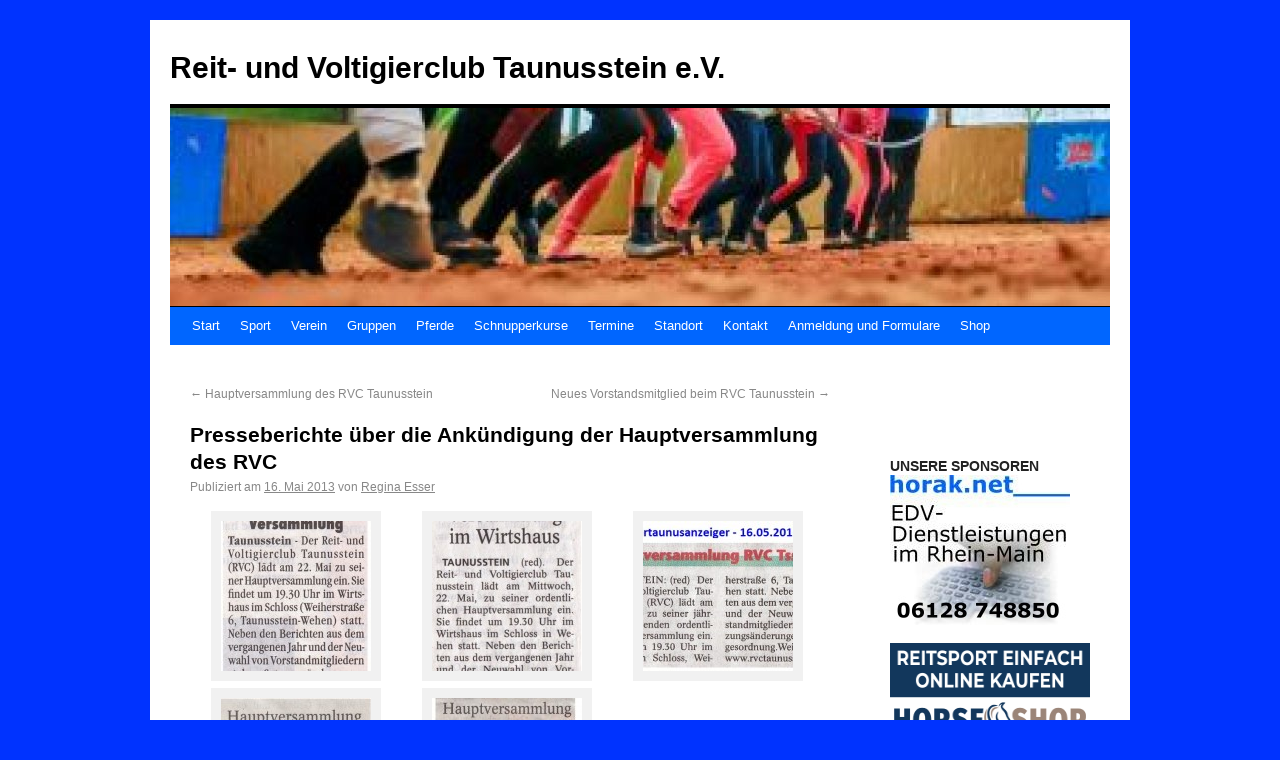

--- FILE ---
content_type: text/html; charset=UTF-8
request_url: https://www.rvctaunusstein.de/2013/presseberichte-uber-die-ankundigung-der-hauptversammlung-des-rvc/
body_size: 10571
content:
<!DOCTYPE html>
<html lang="de">
<head>
<meta charset="UTF-8" />
<title>Presseberichte über die Ankündigung der Hauptversammlung des RVC | Reit- und Voltigierclub Taunusstein e.V.</title>
<link rel="profile" href="http://gmpg.org/xfn/11" />
<link rel="stylesheet" type="text/css" media="all" href="https://www.rvctaunusstein.de/wp-content/themes/twentyten/style.css" />
<link rel="pingback" href="https://www.rvctaunusstein.de/xmlrpc.php" />
<meta name='robots' content='max-image-preview:large' />
<link rel='dns-prefetch' href='//www.rvctaunusstein.de' />
<link rel="alternate" type="application/rss+xml" title="Reit- und Voltigierclub Taunusstein e.V. &raquo; Feed" href="https://www.rvctaunusstein.de/feed/" />
<link rel="alternate" type="application/rss+xml" title="Reit- und Voltigierclub Taunusstein e.V. &raquo; Kommentar-Feed" href="https://www.rvctaunusstein.de/comments/feed/" />
<script type="text/javascript">
/* <![CDATA[ */
window._wpemojiSettings = {"baseUrl":"https:\/\/s.w.org\/images\/core\/emoji\/14.0.0\/72x72\/","ext":".png","svgUrl":"https:\/\/s.w.org\/images\/core\/emoji\/14.0.0\/svg\/","svgExt":".svg","source":{"concatemoji":"https:\/\/www.rvctaunusstein.de\/wp-includes\/js\/wp-emoji-release.min.js?ver=6.4.7"}};
/*! This file is auto-generated */
!function(i,n){var o,s,e;function c(e){try{var t={supportTests:e,timestamp:(new Date).valueOf()};sessionStorage.setItem(o,JSON.stringify(t))}catch(e){}}function p(e,t,n){e.clearRect(0,0,e.canvas.width,e.canvas.height),e.fillText(t,0,0);var t=new Uint32Array(e.getImageData(0,0,e.canvas.width,e.canvas.height).data),r=(e.clearRect(0,0,e.canvas.width,e.canvas.height),e.fillText(n,0,0),new Uint32Array(e.getImageData(0,0,e.canvas.width,e.canvas.height).data));return t.every(function(e,t){return e===r[t]})}function u(e,t,n){switch(t){case"flag":return n(e,"\ud83c\udff3\ufe0f\u200d\u26a7\ufe0f","\ud83c\udff3\ufe0f\u200b\u26a7\ufe0f")?!1:!n(e,"\ud83c\uddfa\ud83c\uddf3","\ud83c\uddfa\u200b\ud83c\uddf3")&&!n(e,"\ud83c\udff4\udb40\udc67\udb40\udc62\udb40\udc65\udb40\udc6e\udb40\udc67\udb40\udc7f","\ud83c\udff4\u200b\udb40\udc67\u200b\udb40\udc62\u200b\udb40\udc65\u200b\udb40\udc6e\u200b\udb40\udc67\u200b\udb40\udc7f");case"emoji":return!n(e,"\ud83e\udef1\ud83c\udffb\u200d\ud83e\udef2\ud83c\udfff","\ud83e\udef1\ud83c\udffb\u200b\ud83e\udef2\ud83c\udfff")}return!1}function f(e,t,n){var r="undefined"!=typeof WorkerGlobalScope&&self instanceof WorkerGlobalScope?new OffscreenCanvas(300,150):i.createElement("canvas"),a=r.getContext("2d",{willReadFrequently:!0}),o=(a.textBaseline="top",a.font="600 32px Arial",{});return e.forEach(function(e){o[e]=t(a,e,n)}),o}function t(e){var t=i.createElement("script");t.src=e,t.defer=!0,i.head.appendChild(t)}"undefined"!=typeof Promise&&(o="wpEmojiSettingsSupports",s=["flag","emoji"],n.supports={everything:!0,everythingExceptFlag:!0},e=new Promise(function(e){i.addEventListener("DOMContentLoaded",e,{once:!0})}),new Promise(function(t){var n=function(){try{var e=JSON.parse(sessionStorage.getItem(o));if("object"==typeof e&&"number"==typeof e.timestamp&&(new Date).valueOf()<e.timestamp+604800&&"object"==typeof e.supportTests)return e.supportTests}catch(e){}return null}();if(!n){if("undefined"!=typeof Worker&&"undefined"!=typeof OffscreenCanvas&&"undefined"!=typeof URL&&URL.createObjectURL&&"undefined"!=typeof Blob)try{var e="postMessage("+f.toString()+"("+[JSON.stringify(s),u.toString(),p.toString()].join(",")+"));",r=new Blob([e],{type:"text/javascript"}),a=new Worker(URL.createObjectURL(r),{name:"wpTestEmojiSupports"});return void(a.onmessage=function(e){c(n=e.data),a.terminate(),t(n)})}catch(e){}c(n=f(s,u,p))}t(n)}).then(function(e){for(var t in e)n.supports[t]=e[t],n.supports.everything=n.supports.everything&&n.supports[t],"flag"!==t&&(n.supports.everythingExceptFlag=n.supports.everythingExceptFlag&&n.supports[t]);n.supports.everythingExceptFlag=n.supports.everythingExceptFlag&&!n.supports.flag,n.DOMReady=!1,n.readyCallback=function(){n.DOMReady=!0}}).then(function(){return e}).then(function(){var e;n.supports.everything||(n.readyCallback(),(e=n.source||{}).concatemoji?t(e.concatemoji):e.wpemoji&&e.twemoji&&(t(e.twemoji),t(e.wpemoji)))}))}((window,document),window._wpemojiSettings);
/* ]]> */
</script>
<link rel='stylesheet' id='dimme-calendar-css' href='https://www.rvctaunusstein.de/wp-content/plugins/dimme-calendar/dimme-calendar-default.css?ver=6.4.7' type='text/css' media='all' />
<style id='wp-emoji-styles-inline-css' type='text/css'>

	img.wp-smiley, img.emoji {
		display: inline !important;
		border: none !important;
		box-shadow: none !important;
		height: 1em !important;
		width: 1em !important;
		margin: 0 0.07em !important;
		vertical-align: -0.1em !important;
		background: none !important;
		padding: 0 !important;
	}
</style>
<link rel='stylesheet' id='wp-block-library-css' href='https://www.rvctaunusstein.de/wp-includes/css/dist/block-library/style.min.css?ver=6.4.7' type='text/css' media='all' />
<style id='classic-theme-styles-inline-css' type='text/css'>
/*! This file is auto-generated */
.wp-block-button__link{color:#fff;background-color:#32373c;border-radius:9999px;box-shadow:none;text-decoration:none;padding:calc(.667em + 2px) calc(1.333em + 2px);font-size:1.125em}.wp-block-file__button{background:#32373c;color:#fff;text-decoration:none}
</style>
<style id='global-styles-inline-css' type='text/css'>
body{--wp--preset--color--black: #000000;--wp--preset--color--cyan-bluish-gray: #abb8c3;--wp--preset--color--white: #ffffff;--wp--preset--color--pale-pink: #f78da7;--wp--preset--color--vivid-red: #cf2e2e;--wp--preset--color--luminous-vivid-orange: #ff6900;--wp--preset--color--luminous-vivid-amber: #fcb900;--wp--preset--color--light-green-cyan: #7bdcb5;--wp--preset--color--vivid-green-cyan: #00d084;--wp--preset--color--pale-cyan-blue: #8ed1fc;--wp--preset--color--vivid-cyan-blue: #0693e3;--wp--preset--color--vivid-purple: #9b51e0;--wp--preset--gradient--vivid-cyan-blue-to-vivid-purple: linear-gradient(135deg,rgba(6,147,227,1) 0%,rgb(155,81,224) 100%);--wp--preset--gradient--light-green-cyan-to-vivid-green-cyan: linear-gradient(135deg,rgb(122,220,180) 0%,rgb(0,208,130) 100%);--wp--preset--gradient--luminous-vivid-amber-to-luminous-vivid-orange: linear-gradient(135deg,rgba(252,185,0,1) 0%,rgba(255,105,0,1) 100%);--wp--preset--gradient--luminous-vivid-orange-to-vivid-red: linear-gradient(135deg,rgba(255,105,0,1) 0%,rgb(207,46,46) 100%);--wp--preset--gradient--very-light-gray-to-cyan-bluish-gray: linear-gradient(135deg,rgb(238,238,238) 0%,rgb(169,184,195) 100%);--wp--preset--gradient--cool-to-warm-spectrum: linear-gradient(135deg,rgb(74,234,220) 0%,rgb(151,120,209) 20%,rgb(207,42,186) 40%,rgb(238,44,130) 60%,rgb(251,105,98) 80%,rgb(254,248,76) 100%);--wp--preset--gradient--blush-light-purple: linear-gradient(135deg,rgb(255,206,236) 0%,rgb(152,150,240) 100%);--wp--preset--gradient--blush-bordeaux: linear-gradient(135deg,rgb(254,205,165) 0%,rgb(254,45,45) 50%,rgb(107,0,62) 100%);--wp--preset--gradient--luminous-dusk: linear-gradient(135deg,rgb(255,203,112) 0%,rgb(199,81,192) 50%,rgb(65,88,208) 100%);--wp--preset--gradient--pale-ocean: linear-gradient(135deg,rgb(255,245,203) 0%,rgb(182,227,212) 50%,rgb(51,167,181) 100%);--wp--preset--gradient--electric-grass: linear-gradient(135deg,rgb(202,248,128) 0%,rgb(113,206,126) 100%);--wp--preset--gradient--midnight: linear-gradient(135deg,rgb(2,3,129) 0%,rgb(40,116,252) 100%);--wp--preset--font-size--small: 13px;--wp--preset--font-size--medium: 20px;--wp--preset--font-size--large: 36px;--wp--preset--font-size--x-large: 42px;--wp--preset--spacing--20: 0.44rem;--wp--preset--spacing--30: 0.67rem;--wp--preset--spacing--40: 1rem;--wp--preset--spacing--50: 1.5rem;--wp--preset--spacing--60: 2.25rem;--wp--preset--spacing--70: 3.38rem;--wp--preset--spacing--80: 5.06rem;--wp--preset--shadow--natural: 6px 6px 9px rgba(0, 0, 0, 0.2);--wp--preset--shadow--deep: 12px 12px 50px rgba(0, 0, 0, 0.4);--wp--preset--shadow--sharp: 6px 6px 0px rgba(0, 0, 0, 0.2);--wp--preset--shadow--outlined: 6px 6px 0px -3px rgba(255, 255, 255, 1), 6px 6px rgba(0, 0, 0, 1);--wp--preset--shadow--crisp: 6px 6px 0px rgba(0, 0, 0, 1);}:where(.is-layout-flex){gap: 0.5em;}:where(.is-layout-grid){gap: 0.5em;}body .is-layout-flow > .alignleft{float: left;margin-inline-start: 0;margin-inline-end: 2em;}body .is-layout-flow > .alignright{float: right;margin-inline-start: 2em;margin-inline-end: 0;}body .is-layout-flow > .aligncenter{margin-left: auto !important;margin-right: auto !important;}body .is-layout-constrained > .alignleft{float: left;margin-inline-start: 0;margin-inline-end: 2em;}body .is-layout-constrained > .alignright{float: right;margin-inline-start: 2em;margin-inline-end: 0;}body .is-layout-constrained > .aligncenter{margin-left: auto !important;margin-right: auto !important;}body .is-layout-constrained > :where(:not(.alignleft):not(.alignright):not(.alignfull)){max-width: var(--wp--style--global--content-size);margin-left: auto !important;margin-right: auto !important;}body .is-layout-constrained > .alignwide{max-width: var(--wp--style--global--wide-size);}body .is-layout-flex{display: flex;}body .is-layout-flex{flex-wrap: wrap;align-items: center;}body .is-layout-flex > *{margin: 0;}body .is-layout-grid{display: grid;}body .is-layout-grid > *{margin: 0;}:where(.wp-block-columns.is-layout-flex){gap: 2em;}:where(.wp-block-columns.is-layout-grid){gap: 2em;}:where(.wp-block-post-template.is-layout-flex){gap: 1.25em;}:where(.wp-block-post-template.is-layout-grid){gap: 1.25em;}.has-black-color{color: var(--wp--preset--color--black) !important;}.has-cyan-bluish-gray-color{color: var(--wp--preset--color--cyan-bluish-gray) !important;}.has-white-color{color: var(--wp--preset--color--white) !important;}.has-pale-pink-color{color: var(--wp--preset--color--pale-pink) !important;}.has-vivid-red-color{color: var(--wp--preset--color--vivid-red) !important;}.has-luminous-vivid-orange-color{color: var(--wp--preset--color--luminous-vivid-orange) !important;}.has-luminous-vivid-amber-color{color: var(--wp--preset--color--luminous-vivid-amber) !important;}.has-light-green-cyan-color{color: var(--wp--preset--color--light-green-cyan) !important;}.has-vivid-green-cyan-color{color: var(--wp--preset--color--vivid-green-cyan) !important;}.has-pale-cyan-blue-color{color: var(--wp--preset--color--pale-cyan-blue) !important;}.has-vivid-cyan-blue-color{color: var(--wp--preset--color--vivid-cyan-blue) !important;}.has-vivid-purple-color{color: var(--wp--preset--color--vivid-purple) !important;}.has-black-background-color{background-color: var(--wp--preset--color--black) !important;}.has-cyan-bluish-gray-background-color{background-color: var(--wp--preset--color--cyan-bluish-gray) !important;}.has-white-background-color{background-color: var(--wp--preset--color--white) !important;}.has-pale-pink-background-color{background-color: var(--wp--preset--color--pale-pink) !important;}.has-vivid-red-background-color{background-color: var(--wp--preset--color--vivid-red) !important;}.has-luminous-vivid-orange-background-color{background-color: var(--wp--preset--color--luminous-vivid-orange) !important;}.has-luminous-vivid-amber-background-color{background-color: var(--wp--preset--color--luminous-vivid-amber) !important;}.has-light-green-cyan-background-color{background-color: var(--wp--preset--color--light-green-cyan) !important;}.has-vivid-green-cyan-background-color{background-color: var(--wp--preset--color--vivid-green-cyan) !important;}.has-pale-cyan-blue-background-color{background-color: var(--wp--preset--color--pale-cyan-blue) !important;}.has-vivid-cyan-blue-background-color{background-color: var(--wp--preset--color--vivid-cyan-blue) !important;}.has-vivid-purple-background-color{background-color: var(--wp--preset--color--vivid-purple) !important;}.has-black-border-color{border-color: var(--wp--preset--color--black) !important;}.has-cyan-bluish-gray-border-color{border-color: var(--wp--preset--color--cyan-bluish-gray) !important;}.has-white-border-color{border-color: var(--wp--preset--color--white) !important;}.has-pale-pink-border-color{border-color: var(--wp--preset--color--pale-pink) !important;}.has-vivid-red-border-color{border-color: var(--wp--preset--color--vivid-red) !important;}.has-luminous-vivid-orange-border-color{border-color: var(--wp--preset--color--luminous-vivid-orange) !important;}.has-luminous-vivid-amber-border-color{border-color: var(--wp--preset--color--luminous-vivid-amber) !important;}.has-light-green-cyan-border-color{border-color: var(--wp--preset--color--light-green-cyan) !important;}.has-vivid-green-cyan-border-color{border-color: var(--wp--preset--color--vivid-green-cyan) !important;}.has-pale-cyan-blue-border-color{border-color: var(--wp--preset--color--pale-cyan-blue) !important;}.has-vivid-cyan-blue-border-color{border-color: var(--wp--preset--color--vivid-cyan-blue) !important;}.has-vivid-purple-border-color{border-color: var(--wp--preset--color--vivid-purple) !important;}.has-vivid-cyan-blue-to-vivid-purple-gradient-background{background: var(--wp--preset--gradient--vivid-cyan-blue-to-vivid-purple) !important;}.has-light-green-cyan-to-vivid-green-cyan-gradient-background{background: var(--wp--preset--gradient--light-green-cyan-to-vivid-green-cyan) !important;}.has-luminous-vivid-amber-to-luminous-vivid-orange-gradient-background{background: var(--wp--preset--gradient--luminous-vivid-amber-to-luminous-vivid-orange) !important;}.has-luminous-vivid-orange-to-vivid-red-gradient-background{background: var(--wp--preset--gradient--luminous-vivid-orange-to-vivid-red) !important;}.has-very-light-gray-to-cyan-bluish-gray-gradient-background{background: var(--wp--preset--gradient--very-light-gray-to-cyan-bluish-gray) !important;}.has-cool-to-warm-spectrum-gradient-background{background: var(--wp--preset--gradient--cool-to-warm-spectrum) !important;}.has-blush-light-purple-gradient-background{background: var(--wp--preset--gradient--blush-light-purple) !important;}.has-blush-bordeaux-gradient-background{background: var(--wp--preset--gradient--blush-bordeaux) !important;}.has-luminous-dusk-gradient-background{background: var(--wp--preset--gradient--luminous-dusk) !important;}.has-pale-ocean-gradient-background{background: var(--wp--preset--gradient--pale-ocean) !important;}.has-electric-grass-gradient-background{background: var(--wp--preset--gradient--electric-grass) !important;}.has-midnight-gradient-background{background: var(--wp--preset--gradient--midnight) !important;}.has-small-font-size{font-size: var(--wp--preset--font-size--small) !important;}.has-medium-font-size{font-size: var(--wp--preset--font-size--medium) !important;}.has-large-font-size{font-size: var(--wp--preset--font-size--large) !important;}.has-x-large-font-size{font-size: var(--wp--preset--font-size--x-large) !important;}
.wp-block-navigation a:where(:not(.wp-element-button)){color: inherit;}
:where(.wp-block-post-template.is-layout-flex){gap: 1.25em;}:where(.wp-block-post-template.is-layout-grid){gap: 1.25em;}
:where(.wp-block-columns.is-layout-flex){gap: 2em;}:where(.wp-block-columns.is-layout-grid){gap: 2em;}
.wp-block-pullquote{font-size: 1.5em;line-height: 1.6;}
</style>
<link rel='stylesheet' id='meteor-slides-css' href='https://www.rvctaunusstein.de/wp-content/plugins/meteor-slides/css/meteor-slides.css?ver=1.0' type='text/css' media='all' />
<link rel='stylesheet' id='newsletter-css' href='https://www.rvctaunusstein.de/wp-content/plugins/newsletter/style.css?ver=7.4.2' type='text/css' media='all' />
<script type="text/javascript" src="https://www.rvctaunusstein.de/wp-includes/js/jquery/jquery.min.js?ver=3.7.1" id="jquery-core-js"></script>
<script type="text/javascript" src="https://www.rvctaunusstein.de/wp-includes/js/jquery/jquery-migrate.min.js?ver=3.4.1" id="jquery-migrate-js"></script>
<script type="text/javascript" src="https://www.rvctaunusstein.de/wp-content/plugins/dimme-calendar/dimme-calendar.js?ver=6.4.7" id="dimme-calendar-js"></script>
<script type="text/javascript" src="https://www.rvctaunusstein.de/wp-content/plugins/meteor-slides/js/jquery.cycle.all.js?ver=6.4.7" id="jquery-cycle-js"></script>
<script type="text/javascript" src="https://www.rvctaunusstein.de/wp-content/plugins/meteor-slides/js/jquery.metadata.v2.js?ver=6.4.7" id="jquery-metadata-js"></script>
<script type="text/javascript" src="https://www.rvctaunusstein.de/wp-content/plugins/meteor-slides/js/jquery.touchwipe.1.1.1.js?ver=6.4.7" id="jquery-touchwipe-js"></script>
<script type="text/javascript" id="meteorslides-script-js-extra">
/* <![CDATA[ */
var meteorslidessettings = {"meteorslideshowspeed":"2000","meteorslideshowduration":"3000","meteorslideshowheight":"150","meteorslideshowwidth":"180","meteorslideshowtransition":"scrollDown"};
/* ]]> */
</script>
<script type="text/javascript" src="https://www.rvctaunusstein.de/wp-content/plugins/meteor-slides/js/slideshow.js?ver=6.4.7" id="meteorslides-script-js"></script>
<link rel="https://api.w.org/" href="https://www.rvctaunusstein.de/wp-json/" /><link rel="alternate" type="application/json" href="https://www.rvctaunusstein.de/wp-json/wp/v2/posts/10550" /><link rel="EditURI" type="application/rsd+xml" title="RSD" href="https://www.rvctaunusstein.de/xmlrpc.php?rsd" />
<meta name="generator" content="WordPress 6.4.7" />
<link rel="canonical" href="https://www.rvctaunusstein.de/2013/presseberichte-uber-die-ankundigung-der-hauptversammlung-des-rvc/" />
<link rel='shortlink' href='https://www.rvctaunusstein.de/?p=10550' />
<link rel="alternate" type="application/json+oembed" href="https://www.rvctaunusstein.de/wp-json/oembed/1.0/embed?url=https%3A%2F%2Fwww.rvctaunusstein.de%2F2013%2Fpresseberichte-uber-die-ankundigung-der-hauptversammlung-des-rvc%2F" />
<link rel="alternate" type="text/xml+oembed" href="https://www.rvctaunusstein.de/wp-json/oembed/1.0/embed?url=https%3A%2F%2Fwww.rvctaunusstein.de%2F2013%2Fpresseberichte-uber-die-ankundigung-der-hauptversammlung-des-rvc%2F&#038;format=xml" />
<!-- Analytics by WP-Statistics v13.1.7 - https://wp-statistics.com/ -->
</head>

<body class="post-template-default single single-post postid-10550 single-format-standard">
<div id="wrapper" class="hfeed">
	<div id="header">
		<div id="masthead">
			<div id="branding" role="banner">
								<div id="site-title">
					<span>
						<a href="https://www.rvctaunusstein.de/" title="Reit- und Voltigierclub Taunusstein e.V." rel="home">Reit- und Voltigierclub Taunusstein e.V.</a>
					</span>
				</div>
				<div id="site-description"></div>

										<img src="https://www.rvctaunusstein.de/wp-content/uploads/2024/11/cropped-2024saisonabschlussfest_T6an-der-Longe.jpg" width="940" height="198" alt="" />
								</div><!-- #branding -->

			<div id="access" role="navigation">
			  				<div class="skip-link screen-reader-text"><a href="#content" title="Springe zum Inhalt">Springe zum Inhalt</a></div>
								<div class="menu"><ul>
<li ><a href="https://www.rvctaunusstein.de/">Start</a></li><li class="page_item page-item-10"><a href="https://www.rvctaunusstein.de/sport/">Sport</a></li>
<li class="page_item page-item-156"><a href="https://www.rvctaunusstein.de/uber-den-verein/">Verein</a></li>
<li class="page_item page-item-28144"><a href="https://www.rvctaunusstein.de/unsere-gruppen/">Gruppen</a></li>
<li class="page_item page-item-1634 page_item_has_children"><a href="https://www.rvctaunusstein.de/pferde/">Pferde</a>
<ul class='children'>
	<li class="page_item page-item-7168"><a href="https://www.rvctaunusstein.de/pferde/chilipepper/">Chilipepper</a></li>
	<li class="page_item page-item-20386"><a href="https://www.rvctaunusstein.de/pferde/montreal/">Montreal</a></li>
	<li class="page_item page-item-14143"><a href="https://www.rvctaunusstein.de/pferde/no-futhers-boy/">No father&#8217;s boy</a></li>
	<li class="page_item page-item-27833"><a href="https://www.rvctaunusstein.de/pferde/theo/">Theo</a></li>
	<li class="page_item page-item-14137"><a href="https://www.rvctaunusstein.de/pferde/weasly/">Weasley 14</a></li>
</ul>
</li>
<li class="page_item page-item-948"><a href="https://www.rvctaunusstein.de/schnupperkurs/">Schnupperkurse</a></li>
<li class="page_item page-item-1370"><a href="https://www.rvctaunusstein.de/termine/">Termine</a></li>
<li class="page_item page-item-58"><a href="https://www.rvctaunusstein.de/standort/">Standort</a></li>
<li class="page_item page-item-51"><a href="https://www.rvctaunusstein.de/kontakt/">Kontakt</a></li>
<li class="page_item page-item-10256"><a href="https://www.rvctaunusstein.de/anmeldung-1/">Anmeldung und Formulare</a></li>
<li class="page_item page-item-17631"><a href="https://www.rvctaunusstein.de/shop/">Shop</a></li>
</ul></div>
			</div><!-- #access -->
		</div><!-- #masthead -->
	</div><!-- #header -->

	<div id="main">

		<div id="container">
			<div id="content" role="main">


				<div id="nav-above" class="navigation">
					<div class="nav-previous"><a href="https://www.rvctaunusstein.de/2013/hauptversammlung-des-rvc-taunusstein/" rel="prev"><span class="meta-nav">&larr;</span> Hauptversammlung des RVC Taunusstein</a></div>
					<div class="nav-next"><a href="https://www.rvctaunusstein.de/2013/neues-vorstandsmitglied-beim-rvc-taunusstein/" rel="next">Neues Vorstandsmitglied beim RVC Taunusstein <span class="meta-nav">&rarr;</span></a></div>
				</div><!-- #nav-above -->

				<div id="post-10550" class="post-10550 post type-post status-publish format-standard hentry category-aktuell category-presseberichte tag-218 tag-aarbote tag-hauptversammlung tag-jahreshauptversammlung tag-lz-am-sonntag tag-presseberichte tag-rvc tag-rvc-taunusstein tag-taunusstein tag-untertaunusanzeiger tag-voltigieren tag-wiesbadener-kurier">
					<h1 class="entry-title">Presseberichte über die Ankündigung der Hauptversammlung des RVC</h1>

					<div class="entry-meta">
						<span class="meta-prep meta-prep-author">Publiziert am</span> <a href="https://www.rvctaunusstein.de/2013/presseberichte-uber-die-ankundigung-der-hauptversammlung-des-rvc/" title="22:20" rel="bookmark"><span class="entry-date">16. Mai 2013</span></a> <span class="meta-sep">von</span> <span class="author vcard"><a class="url fn n" href="https://www.rvctaunusstein.de/author/regina-esser/" title="Zeige alle Beiträge von Regina Esser">Regina Esser</a></span>					</div><!-- .entry-meta -->

					<div class="entry-content">
						
		<style type="text/css">
			#gallery-1 {
				margin: auto;
			}
			#gallery-1 .gallery-item {
				float: left;
				margin-top: 10px;
				text-align: center;
				width: 33%;
			}
			#gallery-1 img {
				border: 2px solid #cfcfcf;
			}
			#gallery-1 .gallery-caption {
				margin-left: 0;
			}
			/* see gallery_shortcode() in wp-includes/media.php */
		</style>
		<div id='gallery-1' class='gallery galleryid-10550 gallery-columns-3 gallery-size-thumbnail'><dl class='gallery-item'>
			<dt class='gallery-icon portrait'>
				<a href='https://www.rvctaunusstein.de/2013/presseberichte-uber-die-ankundigung-der-hauptversammlung-des-rvc/07a-3/'><img decoding="async" width="150" height="150" src="https://www.rvctaunusstein.de/wp-content/uploads/2013/05/07a-150x150.jpg" class="attachment-thumbnail size-thumbnail" alt="" /></a>
			</dt></dl><dl class='gallery-item'>
			<dt class='gallery-icon portrait'>
				<a href='https://www.rvctaunusstein.de/2013/presseberichte-uber-die-ankundigung-der-hauptversammlung-des-rvc/07b-3/'><img decoding="async" width="150" height="150" src="https://www.rvctaunusstein.de/wp-content/uploads/2013/05/07b-150x150.jpg" class="attachment-thumbnail size-thumbnail" alt="" /></a>
			</dt></dl><dl class='gallery-item'>
			<dt class='gallery-icon landscape'>
				<a href='https://www.rvctaunusstein.de/2013/presseberichte-uber-die-ankundigung-der-hauptversammlung-des-rvc/07c-2/'><img decoding="async" width="150" height="150" src="https://www.rvctaunusstein.de/wp-content/uploads/2013/05/07c-150x150.jpg" class="attachment-thumbnail size-thumbnail" alt="" /></a>
			</dt></dl><br style="clear: both" /><dl class='gallery-item'>
			<dt class='gallery-icon portrait'>
				<a href='https://www.rvctaunusstein.de/2013/presseberichte-uber-die-ankundigung-der-hauptversammlung-des-rvc/07d-2/'><img loading="lazy" decoding="async" width="150" height="150" src="https://www.rvctaunusstein.de/wp-content/uploads/2013/05/07d-150x150.jpg" class="attachment-thumbnail size-thumbnail" alt="" /></a>
			</dt></dl><dl class='gallery-item'>
			<dt class='gallery-icon portrait'>
				<a href='https://www.rvctaunusstein.de/2013/presseberichte-uber-die-ankundigung-der-hauptversammlung-des-rvc/07e/'><img loading="lazy" decoding="async" width="150" height="150" src="https://www.rvctaunusstein.de/wp-content/uploads/2013/05/07e-150x150.jpg" class="attachment-thumbnail size-thumbnail" alt="" /></a>
			</dt></dl>
			<br style='clear: both' />
		</div>

											</div><!-- .entry-content -->


					<div class="entry-utility">
						Dieser Beitrag wurde unter <a href="https://www.rvctaunusstein.de/category/aktuell/" rel="category tag">Aktuell</a>, <a href="https://www.rvctaunusstein.de/category/presseberichte/" rel="category tag">Presseberichte</a> abgelegt und mit <a href="https://www.rvctaunusstein.de/tag/2013/" rel="tag">2013</a>, <a href="https://www.rvctaunusstein.de/tag/aarbote/" rel="tag">Aarbote</a>, <a href="https://www.rvctaunusstein.de/tag/hauptversammlung/" rel="tag">Hauptversammlung</a>, <a href="https://www.rvctaunusstein.de/tag/jahreshauptversammlung/" rel="tag">Jahreshauptversammlung</a>, <a href="https://www.rvctaunusstein.de/tag/lz-am-sonntag/" rel="tag">LZ am Sonntag</a>, <a href="https://www.rvctaunusstein.de/tag/presseberichte/" rel="tag">Presseberichte</a>, <a href="https://www.rvctaunusstein.de/tag/rvc/" rel="tag">RVC</a>, <a href="https://www.rvctaunusstein.de/tag/rvc-taunusstein/" rel="tag">RVC Taunusstein</a>, <a href="https://www.rvctaunusstein.de/tag/taunusstein/" rel="tag">Taunusstein</a>, <a href="https://www.rvctaunusstein.de/tag/untertaunusanzeiger/" rel="tag">Untertaunusanzeiger</a>, <a href="https://www.rvctaunusstein.de/tag/voltigieren/" rel="tag">Voltigieren</a>, <a href="https://www.rvctaunusstein.de/tag/wiesbadener-kurier/" rel="tag">Wiesbadener Kurier</a> verschlagwortet. Setze ein Lesezeichen auf den <a href="https://www.rvctaunusstein.de/2013/presseberichte-uber-die-ankundigung-der-hauptversammlung-des-rvc/" title="Permalink zu Presseberichte über die Ankündigung der Hauptversammlung des RVC" rel="bookmark">Permalink</a>.											</div><!-- .entry-utility -->
				</div><!-- #post-## -->

				<div id="nav-below" class="navigation">
					<div class="nav-previous"><a href="https://www.rvctaunusstein.de/2013/hauptversammlung-des-rvc-taunusstein/" rel="prev"><span class="meta-nav">&larr;</span> Hauptversammlung des RVC Taunusstein</a></div>
					<div class="nav-next"><a href="https://www.rvctaunusstein.de/2013/neues-vorstandsmitglied-beim-rvc-taunusstein/" rel="next">Neues Vorstandsmitglied beim RVC Taunusstein <span class="meta-nav">&rarr;</span></a></div>
				</div><!-- #nav-below -->

				
			<div id="comments">


	<p class="nocomments">Die Kommentarfunktion ist geschlossen.</p>



</div><!-- #comments -->


			</div><!-- #content -->
		</div><!-- #container -->


		<div id="primary" class="widget-area" role="complementary">
			<ul class="xoxo">

<li id="block-28" class="widget-container widget_block"></li>			</ul>
		</div><!-- #primary .widget-area -->


		<div id="secondary" class="widget-area" role="complementary">
			<ul class="xoxo">
				<li id="block-4" class="widget-container widget_block">
<div class="wp-block-columns is-layout-flex wp-container-core-columns-layout-2 wp-block-columns-is-layout-flex">
<div class="wp-block-column is-vertically-aligned-stretch is-layout-flow wp-block-column-is-layout-flow">
<p class="has-white-color has-text-color has-link-color has-x-large-font-size wp-elements-518258d3d9786a2990000b3d8d60ea67"></p>



<div class="wp-block-columns is-layout-flex wp-container-core-columns-layout-1 wp-block-columns-is-layout-flex">
<div class="wp-block-column is-vertically-aligned-center is-layout-flow wp-block-column-is-layout-flow"></div>



<div class="wp-block-column is-vertically-aligned-center is-layout-flow wp-block-column-is-layout-flow"></div>
</div>



<p></p>
</div>
</div>
</li><li id="meteor-slides-widget-3" class="widget-container widget_meteor-slides-widget"><h3 class="widget-title">UNSERE SPONSOREN</h3>	
		
	<div id="meteor-slideshowunsere-sponsoren" class="meteor-slides unsere-sponsoren navnone { next: '#meteor-nextunsere-sponsoren', prev: '#meteor-prevunsere-sponsoren', pager: '#meteor-buttonsunsere-sponsoren' }">
	
			
				
			
		<div class="meteor-clip">
	
				
			<img style="visibility: hidden;" class="meteor-shim" src="https://www.rvctaunusstein.de/wp-content/uploads/2013/06/horaknet2_13.jpg" alt="" />
			<div class="mslide mslide-1">
				
										
					<a href="http://www.horak.net/" title="PC-Doctor"><img width="180" height="150" src="https://www.rvctaunusstein.de/wp-content/uploads/2013/06/horaknet2_13.jpg" class="attachment-featured-slide size-featured-slide wp-post-image" alt="" title="PC-Doctor" decoding="async" loading="lazy" /></a>
			
							
			</div><!-- .mslide -->
			
						
				
			
			<div class="mslide mslide-2">
				
										
					<a href="https://www.rvctaunusstein.de/category/rechtliches/" title="Ihre Werbung auf der RVC Seite"><img width="180" height="150" src="https://www.rvctaunusstein.de/wp-content/uploads/2013/06/banner13.jpg" class="attachment-featured-slide size-featured-slide wp-post-image" alt="" title="Ihre Werbung auf der RVC Seite" decoding="async" loading="lazy" /></a>
			
							
			</div><!-- .mslide -->
			
						
				
		</div><!-- .meteor-clip -->
				
					
	</div><!-- .meteor-slides -->
	
	</li><li id="block-3" class="widget-container widget_block"><div style="width:200px; text-align:center; font-size:12px"><a href="https://www.horse-shop.net" target="_blank"><img loading="lazy" decoding="async" src="https://cdn.horse-shop.net/frontend/Horseshop/Banner_240x130.png" width="200" height="130" alt="Der Reitsport Online-Shop" border="0" /></a><a href="https://www.horse-shop.net" target="_blank" title="Horse Shop - Reitsport einfach online kaufen">Der Reitsport Online-Shop</a> </div></li><li id="block-9" class="widget-container widget_block widget_text">
<p></p>
</li><li id="block-5" class="widget-container widget_block widget_media_image">
<figure class="wp-block-image size-full"><a href="http://www.kraemer-pferdesport.de/websale7/?shopid=kraemer-pferdesport&amp;ref=Sponsoring/xy"><img loading="lazy" decoding="async" width="921" height="226" src="https://www.rvctaunusstein.de/wp-content/uploads/2025/08/Kraemer_Logo_quer.jpg" alt="" class="wp-image-28424" srcset="https://www.rvctaunusstein.de/wp-content/uploads/2025/08/Kraemer_Logo_quer.jpg 921w, https://www.rvctaunusstein.de/wp-content/uploads/2025/08/Kraemer_Logo_quer-300x74.jpg 300w, https://www.rvctaunusstein.de/wp-content/uploads/2025/08/Kraemer_Logo_quer-768x188.jpg 768w, https://www.rvctaunusstein.de/wp-content/uploads/2025/08/Kraemer_Logo_quer-250x61.jpg 250w" sizes="(max-width: 921px) 100vw, 921px" /></a></figure>
</li><li id="block-6" class="widget-container widget_block widget_text">
<p></p>
</li><li id="block-20" class="widget-container widget_block widget_media_image">
<figure class="wp-block-image size-full"><a href="https://www.perform-your-best.com/"><img loading="lazy" decoding="async" width="640" height="186" src="https://www.rvctaunusstein.de/wp-content/uploads/2025/08/Perform-your-best-e1755769753420.png" alt="" class="wp-image-28433"/></a></figure>
</li><li id="block-21" class="widget-container widget_block">
<div class="wp-block-columns is-layout-flex wp-container-core-columns-layout-3 wp-block-columns-is-layout-flex">
<div class="wp-block-column is-layout-flow wp-block-column-is-layout-flow" style="flex-basis:100%"><div class="wp-block-image">
<figure class="alignright size-full is-resized"><a href="https://www.hkm-sports.com/de"><img loading="lazy" decoding="async" width="640" height="435" src="https://www.rvctaunusstein.de/wp-content/uploads/2025/08/HKM_Logoklein.jpg" alt="" class="wp-image-28435" style="width:245px;height:auto" srcset="https://www.rvctaunusstein.de/wp-content/uploads/2025/08/HKM_Logoklein.jpg 640w, https://www.rvctaunusstein.de/wp-content/uploads/2025/08/HKM_Logoklein-300x204.jpg 300w, https://www.rvctaunusstein.de/wp-content/uploads/2025/08/HKM_Logoklein-250x170.jpg 250w" sizes="(max-width: 640px) 100vw, 640px" /></a></figure></div></div>
</div>
</li><li id="block-22" class="widget-container widget_block widget_media_image">
<figure class="wp-block-image size-full"><a href="https://bruesewitz-brueder.com/"><img loading="lazy" decoding="async" width="296" height="112" src="https://www.rvctaunusstein.de/wp-content/uploads/2025/08/Logo-Bruesewitz-Brueder.png" alt="" class="wp-image-28428" srcset="https://www.rvctaunusstein.de/wp-content/uploads/2025/08/Logo-Bruesewitz-Brueder.png 296w, https://www.rvctaunusstein.de/wp-content/uploads/2025/08/Logo-Bruesewitz-Brueder-250x95.png 250w" sizes="(max-width: 296px) 100vw, 296px" /></a></figure>
</li><li id="block-23" class="widget-container widget_block widget_media_image"><div class="wp-block-image">
<figure class="alignright size-full is-resized"><a href="https://equestrian.movie/"><img loading="lazy" decoding="async" width="640" height="497" src="https://www.rvctaunusstein.de/wp-content/uploads/2025/08/Logo-Movie-e1755769695665.jpg" alt="" class="wp-image-28430" style="width:324px;height:auto"/></a></figure></div></li><li id="block-24" class="widget-container widget_block widget_media_image"><div class="wp-block-image">
<figure class="alignleft size-full is-resized"><img loading="lazy" decoding="async" width="640" height="587" src="https://www.rvctaunusstein.de/wp-content/uploads/2025/08/Logo-VW_01-e1755769733740.png" alt="" class="wp-image-28432" style="width:351px;height:auto"/></figure></div></li><li id="block-25" class="widget-container widget_block widget_media_image">
<figure class="wp-block-image size-full"><img loading="lazy" decoding="async" width="242" height="67" src="https://www.rvctaunusstein.de/wp-content/uploads/2025/08/Yodasdata_Logo.png" alt="" class="wp-image-28434"/></figure>
</li><li id="block-26" class="widget-container widget_block widget_media_image"><div class="wp-block-image">
<figure class="alignright size-full is-resized"><img loading="lazy" decoding="async" width="640" height="640" src="https://www.rvctaunusstein.de/wp-content/uploads/2025/08/Berg-Loft-Raute-schwarz.jpg" alt="" class="wp-image-28436" style="width:403px;height:auto" srcset="https://www.rvctaunusstein.de/wp-content/uploads/2025/08/Berg-Loft-Raute-schwarz.jpg 640w, https://www.rvctaunusstein.de/wp-content/uploads/2025/08/Berg-Loft-Raute-schwarz-300x300.jpg 300w, https://www.rvctaunusstein.de/wp-content/uploads/2025/08/Berg-Loft-Raute-schwarz-150x150.jpg 150w, https://www.rvctaunusstein.de/wp-content/uploads/2025/08/Berg-Loft-Raute-schwarz-250x250.jpg 250w" sizes="(max-width: 640px) 100vw, 640px" /></figure></div></li><li id="block-27" class="widget-container widget_block widget_media_image">
<figure class="wp-block-image size-full"><img loading="lazy" decoding="async" width="453" height="76" src="https://www.rvctaunusstein.de/wp-content/uploads/2025/08/logo-Gebhard.png" alt="" class="wp-image-28429" srcset="https://www.rvctaunusstein.de/wp-content/uploads/2025/08/logo-Gebhard.png 453w, https://www.rvctaunusstein.de/wp-content/uploads/2025/08/logo-Gebhard-300x50.png 300w, https://www.rvctaunusstein.de/wp-content/uploads/2025/08/logo-Gebhard-250x42.png 250w" sizes="(max-width: 453px) 100vw, 453px" /></figure>
</li>			</ul>
		</div><!-- #secondary .widget-area -->

	</div><!-- #main -->

	<div id="footer" role="contentinfo">
		<div id="colophon">



			<div id="footer-widget-area" role="complementary">

				<div id="first" class="widget-area">
					<ul class="xoxo">
						<li id="nav_menu-7" class="widget-container widget_nav_menu"><h3 class="widget-title">Rechtliches</h3><div class="menu-rechtliches-container"><ul id="menu-rechtliches" class="menu"><li id="menu-item-19548" class="menu-item menu-item-type-taxonomy menu-item-object-category menu-item-19548"><a href="https://www.rvctaunusstein.de/category/rechtliches/">Impressum</a></li>
<li id="menu-item-19553" class="menu-item menu-item-type-taxonomy menu-item-object-category menu-item-19553"><a href="https://www.rvctaunusstein.de/category/datenschutzerklaerung/">Datenschutzerklärung</a></li>
</ul></div></li><li id="meta-3" class="widget-container widget_meta"><h3 class="widget-title">Mitgliederbereich</h3>
		<ul>
						<li><a href="https://www.rvctaunusstein.de/wp-login.php">Anmelden</a></li>
			<li><a href="https://www.rvctaunusstein.de/feed/">Feed der Einträge</a></li>
			<li><a href="https://www.rvctaunusstein.de/comments/feed/">Kommentar-Feed</a></li>

			<li><a href="https://de.wordpress.org/">WordPress.org</a></li>
		</ul>

		</li>					</ul>
				</div><!-- #first .widget-area -->

				<div id="second" class="widget-area">
					<ul class="xoxo">
						<li id="archives-3" class="widget-container widget_archive"><h3 class="widget-title">Archiv</h3>		<label class="screen-reader-text" for="archives-dropdown-3">Archiv</label>
		<select id="archives-dropdown-3" name="archive-dropdown">
			
			<option value="">Monat auswählen</option>
				<option value='https://www.rvctaunusstein.de/2025/10/'> Oktober 2025 </option>
	<option value='https://www.rvctaunusstein.de/2025/08/'> August 2025 </option>
	<option value='https://www.rvctaunusstein.de/2024/07/'> Juli 2024 </option>
	<option value='https://www.rvctaunusstein.de/2024/06/'> Juni 2024 </option>
	<option value='https://www.rvctaunusstein.de/2024/03/'> März 2024 </option>
	<option value='https://www.rvctaunusstein.de/2024/02/'> Februar 2024 </option>
	<option value='https://www.rvctaunusstein.de/2023/10/'> Oktober 2023 </option>
	<option value='https://www.rvctaunusstein.de/2023/09/'> September 2023 </option>
	<option value='https://www.rvctaunusstein.de/2023/05/'> Mai 2023 </option>
	<option value='https://www.rvctaunusstein.de/2023/03/'> März 2023 </option>
	<option value='https://www.rvctaunusstein.de/2022/12/'> Dezember 2022 </option>
	<option value='https://www.rvctaunusstein.de/2022/08/'> August 2022 </option>
	<option value='https://www.rvctaunusstein.de/2022/07/'> Juli 2022 </option>
	<option value='https://www.rvctaunusstein.de/2022/06/'> Juni 2022 </option>
	<option value='https://www.rvctaunusstein.de/2022/05/'> Mai 2022 </option>
	<option value='https://www.rvctaunusstein.de/2021/12/'> Dezember 2021 </option>
	<option value='https://www.rvctaunusstein.de/2021/11/'> November 2021 </option>
	<option value='https://www.rvctaunusstein.de/2021/10/'> Oktober 2021 </option>
	<option value='https://www.rvctaunusstein.de/2021/09/'> September 2021 </option>
	<option value='https://www.rvctaunusstein.de/2021/04/'> April 2021 </option>
	<option value='https://www.rvctaunusstein.de/2021/03/'> März 2021 </option>
	<option value='https://www.rvctaunusstein.de/2021/02/'> Februar 2021 </option>
	<option value='https://www.rvctaunusstein.de/2020/12/'> Dezember 2020 </option>
	<option value='https://www.rvctaunusstein.de/2020/11/'> November 2020 </option>
	<option value='https://www.rvctaunusstein.de/2020/02/'> Februar 2020 </option>
	<option value='https://www.rvctaunusstein.de/2020/01/'> Januar 2020 </option>
	<option value='https://www.rvctaunusstein.de/2019/12/'> Dezember 2019 </option>
	<option value='https://www.rvctaunusstein.de/2019/11/'> November 2019 </option>
	<option value='https://www.rvctaunusstein.de/2019/10/'> Oktober 2019 </option>
	<option value='https://www.rvctaunusstein.de/2019/09/'> September 2019 </option>
	<option value='https://www.rvctaunusstein.de/2019/08/'> August 2019 </option>
	<option value='https://www.rvctaunusstein.de/2019/07/'> Juli 2019 </option>
	<option value='https://www.rvctaunusstein.de/2019/06/'> Juni 2019 </option>
	<option value='https://www.rvctaunusstein.de/2019/05/'> Mai 2019 </option>
	<option value='https://www.rvctaunusstein.de/2019/04/'> April 2019 </option>
	<option value='https://www.rvctaunusstein.de/2019/02/'> Februar 2019 </option>
	<option value='https://www.rvctaunusstein.de/2018/11/'> November 2018 </option>
	<option value='https://www.rvctaunusstein.de/2018/10/'> Oktober 2018 </option>
	<option value='https://www.rvctaunusstein.de/2018/09/'> September 2018 </option>
	<option value='https://www.rvctaunusstein.de/2018/08/'> August 2018 </option>
	<option value='https://www.rvctaunusstein.de/2018/07/'> Juli 2018 </option>
	<option value='https://www.rvctaunusstein.de/2018/06/'> Juni 2018 </option>
	<option value='https://www.rvctaunusstein.de/2018/05/'> Mai 2018 </option>
	<option value='https://www.rvctaunusstein.de/2018/04/'> April 2018 </option>
	<option value='https://www.rvctaunusstein.de/2018/03/'> März 2018 </option>
	<option value='https://www.rvctaunusstein.de/2018/01/'> Januar 2018 </option>
	<option value='https://www.rvctaunusstein.de/2017/12/'> Dezember 2017 </option>
	<option value='https://www.rvctaunusstein.de/2017/11/'> November 2017 </option>
	<option value='https://www.rvctaunusstein.de/2017/10/'> Oktober 2017 </option>
	<option value='https://www.rvctaunusstein.de/2017/09/'> September 2017 </option>
	<option value='https://www.rvctaunusstein.de/2017/08/'> August 2017 </option>
	<option value='https://www.rvctaunusstein.de/2017/07/'> Juli 2017 </option>
	<option value='https://www.rvctaunusstein.de/2017/06/'> Juni 2017 </option>
	<option value='https://www.rvctaunusstein.de/2017/05/'> Mai 2017 </option>
	<option value='https://www.rvctaunusstein.de/2017/04/'> April 2017 </option>
	<option value='https://www.rvctaunusstein.de/2017/02/'> Februar 2017 </option>
	<option value='https://www.rvctaunusstein.de/2016/12/'> Dezember 2016 </option>
	<option value='https://www.rvctaunusstein.de/2016/11/'> November 2016 </option>
	<option value='https://www.rvctaunusstein.de/2016/10/'> Oktober 2016 </option>
	<option value='https://www.rvctaunusstein.de/2016/09/'> September 2016 </option>
	<option value='https://www.rvctaunusstein.de/2016/08/'> August 2016 </option>
	<option value='https://www.rvctaunusstein.de/2016/07/'> Juli 2016 </option>
	<option value='https://www.rvctaunusstein.de/2016/06/'> Juni 2016 </option>
	<option value='https://www.rvctaunusstein.de/2016/05/'> Mai 2016 </option>
	<option value='https://www.rvctaunusstein.de/2016/04/'> April 2016 </option>
	<option value='https://www.rvctaunusstein.de/2015/10/'> Oktober 2015 </option>
	<option value='https://www.rvctaunusstein.de/2015/09/'> September 2015 </option>
	<option value='https://www.rvctaunusstein.de/2015/08/'> August 2015 </option>
	<option value='https://www.rvctaunusstein.de/2015/07/'> Juli 2015 </option>
	<option value='https://www.rvctaunusstein.de/2015/06/'> Juni 2015 </option>
	<option value='https://www.rvctaunusstein.de/2015/05/'> Mai 2015 </option>
	<option value='https://www.rvctaunusstein.de/2015/04/'> April 2015 </option>
	<option value='https://www.rvctaunusstein.de/2015/03/'> März 2015 </option>
	<option value='https://www.rvctaunusstein.de/2014/12/'> Dezember 2014 </option>
	<option value='https://www.rvctaunusstein.de/2014/11/'> November 2014 </option>
	<option value='https://www.rvctaunusstein.de/2014/10/'> Oktober 2014 </option>
	<option value='https://www.rvctaunusstein.de/2014/09/'> September 2014 </option>
	<option value='https://www.rvctaunusstein.de/2014/07/'> Juli 2014 </option>
	<option value='https://www.rvctaunusstein.de/2014/06/'> Juni 2014 </option>
	<option value='https://www.rvctaunusstein.de/2014/05/'> Mai 2014 </option>
	<option value='https://www.rvctaunusstein.de/2014/04/'> April 2014 </option>
	<option value='https://www.rvctaunusstein.de/2014/03/'> März 2014 </option>
	<option value='https://www.rvctaunusstein.de/2014/02/'> Februar 2014 </option>
	<option value='https://www.rvctaunusstein.de/2014/01/'> Januar 2014 </option>
	<option value='https://www.rvctaunusstein.de/2013/12/'> Dezember 2013 </option>
	<option value='https://www.rvctaunusstein.de/2013/11/'> November 2013 </option>
	<option value='https://www.rvctaunusstein.de/2013/10/'> Oktober 2013 </option>
	<option value='https://www.rvctaunusstein.de/2013/09/'> September 2013 </option>
	<option value='https://www.rvctaunusstein.de/2013/08/'> August 2013 </option>
	<option value='https://www.rvctaunusstein.de/2013/07/'> Juli 2013 </option>
	<option value='https://www.rvctaunusstein.de/2013/06/'> Juni 2013 </option>
	<option value='https://www.rvctaunusstein.de/2013/05/'> Mai 2013 </option>
	<option value='https://www.rvctaunusstein.de/2013/04/'> April 2013 </option>
	<option value='https://www.rvctaunusstein.de/2013/02/'> Februar 2013 </option>
	<option value='https://www.rvctaunusstein.de/2013/01/'> Januar 2013 </option>
	<option value='https://www.rvctaunusstein.de/2012/11/'> November 2012 </option>
	<option value='https://www.rvctaunusstein.de/2012/10/'> Oktober 2012 </option>
	<option value='https://www.rvctaunusstein.de/2012/09/'> September 2012 </option>
	<option value='https://www.rvctaunusstein.de/2012/08/'> August 2012 </option>
	<option value='https://www.rvctaunusstein.de/2012/07/'> Juli 2012 </option>
	<option value='https://www.rvctaunusstein.de/2012/06/'> Juni 2012 </option>
	<option value='https://www.rvctaunusstein.de/2012/05/'> Mai 2012 </option>
	<option value='https://www.rvctaunusstein.de/2012/03/'> März 2012 </option>

		</select>

			<script type="text/javascript">
/* <![CDATA[ */

(function() {
	var dropdown = document.getElementById( "archives-dropdown-3" );
	function onSelectChange() {
		if ( dropdown.options[ dropdown.selectedIndex ].value !== '' ) {
			document.location.href = this.options[ this.selectedIndex ].value;
		}
	}
	dropdown.onchange = onSelectChange;
})();

/* ]]> */
</script>
</li><li id="search-3" class="widget-container widget_search"><form role="search" method="get" id="searchform" class="searchform" action="https://www.rvctaunusstein.de/">
				<div>
					<label class="screen-reader-text" for="s">Suche nach:</label>
					<input type="text" value="" name="s" id="s" />
					<input type="submit" id="searchsubmit" value="Suchen" />
				</div>
			</form></li>					</ul>
				</div><!-- #second .widget-area -->

				<div id="third" class="widget-area">
					<ul class="xoxo">
						<li id="meta-4" class="widget-container widget_meta"><h3 class="widget-title">Meta</h3>
		<ul>
						<li><a href="https://www.rvctaunusstein.de/wp-login.php">Anmelden</a></li>
			<li><a href="https://www.rvctaunusstein.de/feed/">Feed der Einträge</a></li>
			<li><a href="https://www.rvctaunusstein.de/comments/feed/">Kommentar-Feed</a></li>

			<li><a href="https://de.wordpress.org/">WordPress.org</a></li>
		</ul>

		</li>					</ul>
				</div><!-- #third .widget-area -->


			</div><!-- #footer-widget-area -->

			<div id="site-info">
				<a href="https://www.rvctaunusstein.de/" title="Reit- und Voltigierclub Taunusstein e.V." rel="home">
					Reit- und Voltigierclub Taunusstein e.V.				</a>
			</div><!-- #site-info -->

			<div id="site-generator">
								<a href="http://horak.net/frank/"
						title="EDV-Dienstleistungen im Rhein Main Gebiet" rel="generator">
					Proudly powered by horak.net___.				</a>
			</div><!-- #site-generator -->

		</div><!-- #colophon -->
	</div><!-- #footer -->

</div><!-- #wrapper -->

<style id='core-block-supports-inline-css' type='text/css'>
.wp-elements-518258d3d9786a2990000b3d8d60ea67 a{color:var(--wp--preset--color--white);}.wp-container-core-columns-layout-1.wp-container-core-columns-layout-1{flex-wrap:nowrap;}.wp-container-core-columns-layout-2.wp-container-core-columns-layout-2{flex-wrap:nowrap;}.wp-container-core-columns-layout-3.wp-container-core-columns-layout-3{flex-wrap:nowrap;}
</style>
</body>
</html>


--- FILE ---
content_type: text/javascript
request_url: https://www.rvctaunusstein.de/wp-content/plugins/dimme-calendar/dimme-calendar.js?ver=6.4.7
body_size: 344
content:
jQuery(document).ready(function($) {
	if($("#simple-calendar").length > 0) {
		$("#simple-calendar a").each(function() {
			$(this).click(function() {
				var post = $(this).attr("rel");
				$(".post:visible").fadeOut(500, function() {
					$("#" + post).fadeIn(500);
				});
				return false;
			});
		});
		$(".post").hide();
		if($(".postactive").length > 0) {
			$(".postactive").show();
		} else {
			$(".post").eq(0).show();
		}
	}
});